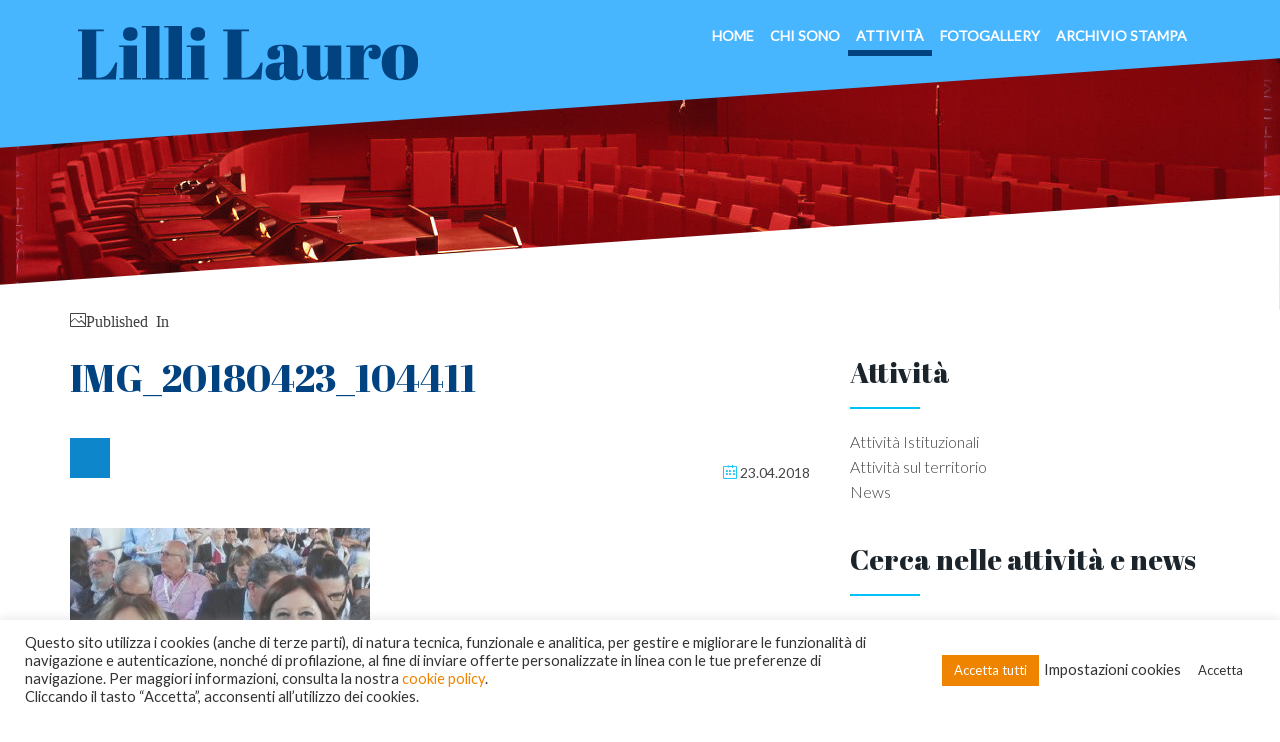

--- FILE ---
content_type: text/html; charset=UTF-8
request_url: https://www.lillilauro.it/fotogallery/attachment/img_20180423_104411/
body_size: 16342
content:
<!DOCTYPE html>
<!--[if IE 7]><html
class="ie ie7" lang=it-IT>
<![endif]-->
<!--[if IE 8]><html
class="ie ie8" lang=it-IT>
<![endif]-->
<!--[if !(IE 7) | !(IE 8) ]><!--><html
lang=it-IT>
<!--<![endif]--><head><style>img.lazy{min-height:1px}</style><link
href=https://www.lillilauro.it/wp-content/plugins/w3-total-cache/pub/js/lazyload.min.js?x83322 as=script><meta
charset="UTF-8"><meta
content="width=device-width, initial-scale=1.0" name="viewport"><title>IMG_20180423_104411 - Lilli Lauro</title><link
rel=profile href=https://gmpg.org/xfn/11><link
rel=pingback href=https://www.lillilauro.it/xmlrpc.php><meta
name='robots' content='index, follow, max-image-preview:large, max-snippet:-1, max-video-preview:-1'><style>img:is([sizes="auto" i], [sizes^="auto," i]) { contain-intrinsic-size: 3000px 1500px }</style><link
rel=canonical href=https://www.lillilauro.it/fotogallery/attachment/img_20180423_104411/ ><meta
property="og:locale" content="it_IT"><meta
property="og:type" content="article"><meta
property="og:title" content="IMG_20180423_104411 - Lilli Lauro"><meta
property="og:url" content="https://www.lillilauro.it/fotogallery/attachment/img_20180423_104411/"><meta
property="og:site_name" content="Lilli Lauro"><meta
property="og:image" content="https://www.lillilauro.it/fotogallery/attachment/img_20180423_104411"><meta
property="og:image:width" content="1583"><meta
property="og:image:height" content="885"><meta
property="og:image:type" content="image/jpeg"><meta
name="twitter:card" content="summary_large_image"> <script type=application/ld+json class=yoast-schema-graph>{"@context":"https://schema.org","@graph":[{"@type":"WebPage","@id":"https://www.lillilauro.it/fotogallery/attachment/img_20180423_104411/","url":"https://www.lillilauro.it/fotogallery/attachment/img_20180423_104411/","name":"IMG_20180423_104411 - Lilli Lauro","isPartOf":{"@id":"https://www.lillilauro.it/#website"},"primaryImageOfPage":{"@id":"https://www.lillilauro.it/fotogallery/attachment/img_20180423_104411/#primaryimage"},"image":{"@id":"https://www.lillilauro.it/fotogallery/attachment/img_20180423_104411/#primaryimage"},"thumbnailUrl":"https://www.lillilauro.it/wp-content/uploads/2017/02/IMG_20180423_104411.jpg","datePublished":"2018-04-23T08:48:19+00:00","breadcrumb":{"@id":"https://www.lillilauro.it/fotogallery/attachment/img_20180423_104411/#breadcrumb"},"inLanguage":"it-IT","potentialAction":[{"@type":"ReadAction","target":["https://www.lillilauro.it/fotogallery/attachment/img_20180423_104411/"]}]},{"@type":"ImageObject","inLanguage":"it-IT","@id":"https://www.lillilauro.it/fotogallery/attachment/img_20180423_104411/#primaryimage","url":"https://www.lillilauro.it/wp-content/uploads/2017/02/IMG_20180423_104411.jpg","contentUrl":"https://www.lillilauro.it/wp-content/uploads/2017/02/IMG_20180423_104411.jpg","width":1583,"height":885},{"@type":"BreadcrumbList","@id":"https://www.lillilauro.it/fotogallery/attachment/img_20180423_104411/#breadcrumb","itemListElement":[{"@type":"ListItem","position":1,"name":"Home","item":"https://www.lillilauro.it/"},{"@type":"ListItem","position":2,"name":"Fotogallery","item":"https://www.lillilauro.it/fotogallery/"},{"@type":"ListItem","position":3,"name":"IMG_20180423_104411"}]},{"@type":"WebSite","@id":"https://www.lillilauro.it/#website","url":"https://www.lillilauro.it/","name":"Lilli Lauro","description":"Capogruppo PDL","potentialAction":[{"@type":"SearchAction","target":{"@type":"EntryPoint","urlTemplate":"https://www.lillilauro.it/?s={search_term_string}"},"query-input":{"@type":"PropertyValueSpecification","valueRequired":true,"valueName":"search_term_string"}}],"inLanguage":"it-IT"}]}</script> <link
rel=dns-prefetch href=//fonts.googleapis.com><link
rel=alternate type=application/rss+xml title="Lilli Lauro &raquo; Feed" href=https://www.lillilauro.it/feed/ ><link
rel=alternate type=application/rss+xml title="Lilli Lauro &raquo; Feed dei commenti" href=https://www.lillilauro.it/comments/feed/ ><style>.lazyload,
			.lazyloading {
				max-width: 100%;
			}</style> <script>/*<![CDATA[*/window._wpemojiSettings = {"baseUrl":"https:\/\/s.w.org\/images\/core\/emoji\/16.0.1\/72x72\/","ext":".png","svgUrl":"https:\/\/s.w.org\/images\/core\/emoji\/16.0.1\/svg\/","svgExt":".svg","source":{"concatemoji":"https:\/\/www.lillilauro.it\/wp-includes\/js\/wp-emoji-release.min.js?ver=6.8.3"}};
/*! This file is auto-generated */
!function(s,n){var o,i,e;function c(e){try{var t={supportTests:e,timestamp:(new Date).valueOf()};sessionStorage.setItem(o,JSON.stringify(t))}catch(e){}}function p(e,t,n){e.clearRect(0,0,e.canvas.width,e.canvas.height),e.fillText(t,0,0);var t=new Uint32Array(e.getImageData(0,0,e.canvas.width,e.canvas.height).data),a=(e.clearRect(0,0,e.canvas.width,e.canvas.height),e.fillText(n,0,0),new Uint32Array(e.getImageData(0,0,e.canvas.width,e.canvas.height).data));return t.every(function(e,t){return e===a[t]})}function u(e,t){e.clearRect(0,0,e.canvas.width,e.canvas.height),e.fillText(t,0,0);for(var n=e.getImageData(16,16,1,1),a=0;a<n.data.length;a++)if(0!==n.data[a])return!1;return!0}function f(e,t,n,a){switch(t){case"flag":return n(e,"\ud83c\udff3\ufe0f\u200d\u26a7\ufe0f","\ud83c\udff3\ufe0f\u200b\u26a7\ufe0f")?!1:!n(e,"\ud83c\udde8\ud83c\uddf6","\ud83c\udde8\u200b\ud83c\uddf6")&&!n(e,"\ud83c\udff4\udb40\udc67\udb40\udc62\udb40\udc65\udb40\udc6e\udb40\udc67\udb40\udc7f","\ud83c\udff4\u200b\udb40\udc67\u200b\udb40\udc62\u200b\udb40\udc65\u200b\udb40\udc6e\u200b\udb40\udc67\u200b\udb40\udc7f");case"emoji":return!a(e,"\ud83e\udedf")}return!1}function g(e,t,n,a){var r="undefined"!=typeof WorkerGlobalScope&&self instanceof WorkerGlobalScope?new OffscreenCanvas(300,150):s.createElement("canvas"),o=r.getContext("2d",{willReadFrequently:!0}),i=(o.textBaseline="top",o.font="600 32px Arial",{});return e.forEach(function(e){i[e]=t(o,e,n,a)}),i}function t(e){var t=s.createElement("script");t.src=e,t.defer=!0,s.head.appendChild(t)}"undefined"!=typeof Promise&&(o="wpEmojiSettingsSupports",i=["flag","emoji"],n.supports={everything:!0,everythingExceptFlag:!0},e=new Promise(function(e){s.addEventListener("DOMContentLoaded",e,{once:!0})}),new Promise(function(t){var n=function(){try{var e=JSON.parse(sessionStorage.getItem(o));if("object"==typeof e&&"number"==typeof e.timestamp&&(new Date).valueOf()<e.timestamp+604800&&"object"==typeof e.supportTests)return e.supportTests}catch(e){}return null}();if(!n){if("undefined"!=typeof Worker&&"undefined"!=typeof OffscreenCanvas&&"undefined"!=typeof URL&&URL.createObjectURL&&"undefined"!=typeof Blob)try{var e="postMessage("+g.toString()+"("+[JSON.stringify(i),f.toString(),p.toString(),u.toString()].join(",")+"));",a=new Blob([e],{type:"text/javascript"}),r=new Worker(URL.createObjectURL(a),{name:"wpTestEmojiSupports"});return void(r.onmessage=function(e){c(n=e.data),r.terminate(),t(n)})}catch(e){}c(n=g(i,f,p,u))}t(n)}).then(function(e){for(var t in e)n.supports[t]=e[t],n.supports.everything=n.supports.everything&&n.supports[t],"flag"!==t&&(n.supports.everythingExceptFlag=n.supports.everythingExceptFlag&&n.supports[t]);n.supports.everythingExceptFlag=n.supports.everythingExceptFlag&&!n.supports.flag,n.DOMReady=!1,n.readyCallback=function(){n.DOMReady=!0}}).then(function(){return e}).then(function(){var e;n.supports.everything||(n.readyCallback(),(e=n.source||{}).concatemoji?t(e.concatemoji):e.wpemoji&&e.twemoji&&(t(e.twemoji),t(e.wpemoji)))}))}((window,document),window._wpemojiSettings);/*]]>*/</script> <style id=wp-emoji-styles-inline-css>img.wp-smiley, img.emoji {
		display: inline !important;
		border: none !important;
		box-shadow: none !important;
		height: 1em !important;
		width: 1em !important;
		margin: 0 0.07em !important;
		vertical-align: -0.1em !important;
		background: none !important;
		padding: 0 !important;
	}</style><link
rel=stylesheet href=https://www.lillilauro.it/wp-content/cache/minify/a5ff7.css?x83322 media=all><style id=classic-theme-styles-inline-css>/*! This file is auto-generated */
.wp-block-button__link{color:#fff;background-color:#32373c;border-radius:9999px;box-shadow:none;text-decoration:none;padding:calc(.667em + 2px) calc(1.333em + 2px);font-size:1.125em}.wp-block-file__button{background:#32373c;color:#fff;text-decoration:none}</style><style id=global-styles-inline-css>/*<![CDATA[*/:root{--wp--preset--aspect-ratio--square: 1;--wp--preset--aspect-ratio--4-3: 4/3;--wp--preset--aspect-ratio--3-4: 3/4;--wp--preset--aspect-ratio--3-2: 3/2;--wp--preset--aspect-ratio--2-3: 2/3;--wp--preset--aspect-ratio--16-9: 16/9;--wp--preset--aspect-ratio--9-16: 9/16;--wp--preset--color--black: #000000;--wp--preset--color--cyan-bluish-gray: #abb8c3;--wp--preset--color--white: #ffffff;--wp--preset--color--pale-pink: #f78da7;--wp--preset--color--vivid-red: #cf2e2e;--wp--preset--color--luminous-vivid-orange: #ff6900;--wp--preset--color--luminous-vivid-amber: #fcb900;--wp--preset--color--light-green-cyan: #7bdcb5;--wp--preset--color--vivid-green-cyan: #00d084;--wp--preset--color--pale-cyan-blue: #8ed1fc;--wp--preset--color--vivid-cyan-blue: #0693e3;--wp--preset--color--vivid-purple: #9b51e0;--wp--preset--gradient--vivid-cyan-blue-to-vivid-purple: linear-gradient(135deg,rgba(6,147,227,1) 0%,rgb(155,81,224) 100%);--wp--preset--gradient--light-green-cyan-to-vivid-green-cyan: linear-gradient(135deg,rgb(122,220,180) 0%,rgb(0,208,130) 100%);--wp--preset--gradient--luminous-vivid-amber-to-luminous-vivid-orange: linear-gradient(135deg,rgba(252,185,0,1) 0%,rgba(255,105,0,1) 100%);--wp--preset--gradient--luminous-vivid-orange-to-vivid-red: linear-gradient(135deg,rgba(255,105,0,1) 0%,rgb(207,46,46) 100%);--wp--preset--gradient--very-light-gray-to-cyan-bluish-gray: linear-gradient(135deg,rgb(238,238,238) 0%,rgb(169,184,195) 100%);--wp--preset--gradient--cool-to-warm-spectrum: linear-gradient(135deg,rgb(74,234,220) 0%,rgb(151,120,209) 20%,rgb(207,42,186) 40%,rgb(238,44,130) 60%,rgb(251,105,98) 80%,rgb(254,248,76) 100%);--wp--preset--gradient--blush-light-purple: linear-gradient(135deg,rgb(255,206,236) 0%,rgb(152,150,240) 100%);--wp--preset--gradient--blush-bordeaux: linear-gradient(135deg,rgb(254,205,165) 0%,rgb(254,45,45) 50%,rgb(107,0,62) 100%);--wp--preset--gradient--luminous-dusk: linear-gradient(135deg,rgb(255,203,112) 0%,rgb(199,81,192) 50%,rgb(65,88,208) 100%);--wp--preset--gradient--pale-ocean: linear-gradient(135deg,rgb(255,245,203) 0%,rgb(182,227,212) 50%,rgb(51,167,181) 100%);--wp--preset--gradient--electric-grass: linear-gradient(135deg,rgb(202,248,128) 0%,rgb(113,206,126) 100%);--wp--preset--gradient--midnight: linear-gradient(135deg,rgb(2,3,129) 0%,rgb(40,116,252) 100%);--wp--preset--font-size--small: 13px;--wp--preset--font-size--medium: 20px;--wp--preset--font-size--large: 36px;--wp--preset--font-size--x-large: 42px;--wp--preset--spacing--20: 0.44rem;--wp--preset--spacing--30: 0.67rem;--wp--preset--spacing--40: 1rem;--wp--preset--spacing--50: 1.5rem;--wp--preset--spacing--60: 2.25rem;--wp--preset--spacing--70: 3.38rem;--wp--preset--spacing--80: 5.06rem;--wp--preset--shadow--natural: 6px 6px 9px rgba(0, 0, 0, 0.2);--wp--preset--shadow--deep: 12px 12px 50px rgba(0, 0, 0, 0.4);--wp--preset--shadow--sharp: 6px 6px 0px rgba(0, 0, 0, 0.2);--wp--preset--shadow--outlined: 6px 6px 0px -3px rgba(255, 255, 255, 1), 6px 6px rgba(0, 0, 0, 1);--wp--preset--shadow--crisp: 6px 6px 0px rgba(0, 0, 0, 1);}:where(.is-layout-flex){gap: 0.5em;}:where(.is-layout-grid){gap: 0.5em;}body .is-layout-flex{display: flex;}.is-layout-flex{flex-wrap: wrap;align-items: center;}.is-layout-flex > :is(*, div){margin: 0;}body .is-layout-grid{display: grid;}.is-layout-grid > :is(*, div){margin: 0;}:where(.wp-block-columns.is-layout-flex){gap: 2em;}:where(.wp-block-columns.is-layout-grid){gap: 2em;}:where(.wp-block-post-template.is-layout-flex){gap: 1.25em;}:where(.wp-block-post-template.is-layout-grid){gap: 1.25em;}.has-black-color{color: var(--wp--preset--color--black) !important;}.has-cyan-bluish-gray-color{color: var(--wp--preset--color--cyan-bluish-gray) !important;}.has-white-color{color: var(--wp--preset--color--white) !important;}.has-pale-pink-color{color: var(--wp--preset--color--pale-pink) !important;}.has-vivid-red-color{color: var(--wp--preset--color--vivid-red) !important;}.has-luminous-vivid-orange-color{color: var(--wp--preset--color--luminous-vivid-orange) !important;}.has-luminous-vivid-amber-color{color: var(--wp--preset--color--luminous-vivid-amber) !important;}.has-light-green-cyan-color{color: var(--wp--preset--color--light-green-cyan) !important;}.has-vivid-green-cyan-color{color: var(--wp--preset--color--vivid-green-cyan) !important;}.has-pale-cyan-blue-color{color: var(--wp--preset--color--pale-cyan-blue) !important;}.has-vivid-cyan-blue-color{color: var(--wp--preset--color--vivid-cyan-blue) !important;}.has-vivid-purple-color{color: var(--wp--preset--color--vivid-purple) !important;}.has-black-background-color{background-color: var(--wp--preset--color--black) !important;}.has-cyan-bluish-gray-background-color{background-color: var(--wp--preset--color--cyan-bluish-gray) !important;}.has-white-background-color{background-color: var(--wp--preset--color--white) !important;}.has-pale-pink-background-color{background-color: var(--wp--preset--color--pale-pink) !important;}.has-vivid-red-background-color{background-color: var(--wp--preset--color--vivid-red) !important;}.has-luminous-vivid-orange-background-color{background-color: var(--wp--preset--color--luminous-vivid-orange) !important;}.has-luminous-vivid-amber-background-color{background-color: var(--wp--preset--color--luminous-vivid-amber) !important;}.has-light-green-cyan-background-color{background-color: var(--wp--preset--color--light-green-cyan) !important;}.has-vivid-green-cyan-background-color{background-color: var(--wp--preset--color--vivid-green-cyan) !important;}.has-pale-cyan-blue-background-color{background-color: var(--wp--preset--color--pale-cyan-blue) !important;}.has-vivid-cyan-blue-background-color{background-color: var(--wp--preset--color--vivid-cyan-blue) !important;}.has-vivid-purple-background-color{background-color: var(--wp--preset--color--vivid-purple) !important;}.has-black-border-color{border-color: var(--wp--preset--color--black) !important;}.has-cyan-bluish-gray-border-color{border-color: var(--wp--preset--color--cyan-bluish-gray) !important;}.has-white-border-color{border-color: var(--wp--preset--color--white) !important;}.has-pale-pink-border-color{border-color: var(--wp--preset--color--pale-pink) !important;}.has-vivid-red-border-color{border-color: var(--wp--preset--color--vivid-red) !important;}.has-luminous-vivid-orange-border-color{border-color: var(--wp--preset--color--luminous-vivid-orange) !important;}.has-luminous-vivid-amber-border-color{border-color: var(--wp--preset--color--luminous-vivid-amber) !important;}.has-light-green-cyan-border-color{border-color: var(--wp--preset--color--light-green-cyan) !important;}.has-vivid-green-cyan-border-color{border-color: var(--wp--preset--color--vivid-green-cyan) !important;}.has-pale-cyan-blue-border-color{border-color: var(--wp--preset--color--pale-cyan-blue) !important;}.has-vivid-cyan-blue-border-color{border-color: var(--wp--preset--color--vivid-cyan-blue) !important;}.has-vivid-purple-border-color{border-color: var(--wp--preset--color--vivid-purple) !important;}.has-vivid-cyan-blue-to-vivid-purple-gradient-background{background: var(--wp--preset--gradient--vivid-cyan-blue-to-vivid-purple) !important;}.has-light-green-cyan-to-vivid-green-cyan-gradient-background{background: var(--wp--preset--gradient--light-green-cyan-to-vivid-green-cyan) !important;}.has-luminous-vivid-amber-to-luminous-vivid-orange-gradient-background{background: var(--wp--preset--gradient--luminous-vivid-amber-to-luminous-vivid-orange) !important;}.has-luminous-vivid-orange-to-vivid-red-gradient-background{background: var(--wp--preset--gradient--luminous-vivid-orange-to-vivid-red) !important;}.has-very-light-gray-to-cyan-bluish-gray-gradient-background{background: var(--wp--preset--gradient--very-light-gray-to-cyan-bluish-gray) !important;}.has-cool-to-warm-spectrum-gradient-background{background: var(--wp--preset--gradient--cool-to-warm-spectrum) !important;}.has-blush-light-purple-gradient-background{background: var(--wp--preset--gradient--blush-light-purple) !important;}.has-blush-bordeaux-gradient-background{background: var(--wp--preset--gradient--blush-bordeaux) !important;}.has-luminous-dusk-gradient-background{background: var(--wp--preset--gradient--luminous-dusk) !important;}.has-pale-ocean-gradient-background{background: var(--wp--preset--gradient--pale-ocean) !important;}.has-electric-grass-gradient-background{background: var(--wp--preset--gradient--electric-grass) !important;}.has-midnight-gradient-background{background: var(--wp--preset--gradient--midnight) !important;}.has-small-font-size{font-size: var(--wp--preset--font-size--small) !important;}.has-medium-font-size{font-size: var(--wp--preset--font-size--medium) !important;}.has-large-font-size{font-size: var(--wp--preset--font-size--large) !important;}.has-x-large-font-size{font-size: var(--wp--preset--font-size--x-large) !important;}
:where(.wp-block-post-template.is-layout-flex){gap: 1.25em;}:where(.wp-block-post-template.is-layout-grid){gap: 1.25em;}
:where(.wp-block-columns.is-layout-flex){gap: 2em;}:where(.wp-block-columns.is-layout-grid){gap: 2em;}
:root :where(.wp-block-pullquote){font-size: 1.5em;line-height: 1.6;}/*]]>*/</style><link
rel=stylesheet href=https://www.lillilauro.it/wp-content/cache/minify/7d6be.css?x83322 media=all><style id=rs-plugin-settings-inline-css>#rs-demo-id {}</style><link
rel=stylesheet href=https://www.lillilauro.it/wp-content/cache/minify/ef1d1.css?x83322 media=all><style id=lovely-style-inline-css>body, .sub-page .background {
					background-color:#FFFFFF; 
				}
			 
					.animation-slide {
									visibility: visible !important;
									-webkit-animation-name: animation-slide;
									-moz-animation-name: animation-slide;
									-ms-animation-name: animation-slide;
									animation-name: animation-slide;
									-webkit-animation-duration: 1s;
									-moz-animation-duration: 1s;
									-ms-animation-duration: 1s;
									animation-duration: 1s;
					}
					
					@-webkit-keyframes animation-slide {}
					@-moz-keyframes animation-slide {}
					@-ms-keyframes animation-slide {}
					@keyframes animation-slide {}
					
					@-webkit-keyframes animation-slide {
						0% {
								filter: progid:DXImageTransform.Microsoft.Alpha(Opacity=0);
								opacity: 0;
								-moz-transform: translateY(10%);
								-ms-transform: translateY(10%);
								-webkit-transform: translateY(10%);
								transform: translateY(10%);
						  }

						100% {
								filter: progid:DXImageTransform.Microsoft.Alpha(enabled=false);
								opacity: 1;
								-moz-transform: translateY(0%);
								-ms-transform: translateY(0%);
								-webkit-transform: translateY(0%);
								transform: translateY(0%);
						  }
					}
					
					@-moz-keyframes animation-slide {
							  0% {
								filter: progid:DXImageTransform.Microsoft.Alpha(Opacity=0);
								opacity: 0;
								-moz-transform: translateY(10%);
								-ms-transform: translateY(10%);
								-webkit-transform: translateY(10%);
								transform: translateY(10%);
							  }

							  100% {
								filter: progid:DXImageTransform.Microsoft.Alpha(enabled=false);
								opacity: 1;
								-moz-transform: translateY(0%);
								-ms-transform: translateY(0%);
								-webkit-transform: translateY(0%);
								transform: translateY(0%);
							  }
					}
					
					@-ms-keyframes animation-slide {
							  0% {
								filter: progid:DXImageTransform.Microsoft.Alpha(Opacity=0);
								opacity: 0;
								-moz-transform: translateY(10%);
								-ms-transform: translateY(10%);
								-webkit-transform: translateY(10%);
								transform: translateY(10%);
							  }

							  100% {
								filter: progid:DXImageTransform.Microsoft.Alpha(enabled=false);
								opacity: 1;
								-moz-transform: translateY(0%);
								-ms-transform: translateY(0%);
								-webkit-transform: translateY(0%);
								transform: translateY(0%);
							  }
					}
					
					@keyframes animation-slide {
							  0% {
								filter: progid:DXImageTransform.Microsoft.Alpha(Opacity=0);
								opacity: 0;
								-moz-transform: translateY(10%);
								-ms-transform: translateY(10%);
								-webkit-transform: translateY(10%);
								transform: translateY(10%);
							  }

							  100% {
								filter: progid:DXImageTransform.Microsoft.Alpha(enabled=false);
								opacity: 1;
								-moz-transform: translateY(0%);
								-ms-transform: translateY(0%);
								-webkit-transform: translateY(0%);
								transform: translateY(0%);
							  }
					}
					
					.animation-fade-in {
							  visibility: visible !important;
							  -webkit-animation-name: animation-fade-in;
							  -moz-animation-name: animation-fade-in;
							  -ms-animation-name: animation-fade-in;
							  animation-name: animation-fade-in;
							  -webkit-animation-duration: 1s;
							  -moz-animation-duration: 1s;
							  -ms-animation-duration: 1s;
							  animation-duration: 1s;
					}

					@-webkit-keyframes animation-fade-in {}
					@-moz-keyframes animation-fade-in {}
					@-ms-keyframes animation-fade-in {}
					@keyframes animation-fade-in {}
					@-webkit-keyframes animation-fade-in {
					  0% {
						filter: progid:DXImageTransform.Microsoft.Alpha(Opacity=0);
						opacity: 0;
					  }

					  100% {
						filter: progid:DXImageTransform.Microsoft.Alpha(enabled=false);
						opacity: 1;
					  }
					}
					@-moz-keyframes animation-fade-in {
					  0% {
						filter: progid:DXImageTransform.Microsoft.Alpha(Opacity=0);
						opacity: 0;
					  }

					  100% {
						filter: progid:DXImageTransform.Microsoft.Alpha(enabled=false);
						opacity: 1;
					  }
					}
					@-ms-keyframes animation-fade-in {
					  0% {
						filter: progid:DXImageTransform.Microsoft.Alpha(Opacity=0);
						opacity: 0;
					  }

					  100% {
						filter: progid:DXImageTransform.Microsoft.Alpha(enabled=false);
						opacity: 1;
					  }
					}
					@keyframes animation-fade-in {
					  0% {
						filter: progid:DXImageTransform.Microsoft.Alpha(Opacity=0);
						opacity: 0;
					  }

					  100% {
						filter: progid:DXImageTransform.Microsoft.Alpha(enabled=false);
						opacity: 1;
					  }
					}
					.animation-scale {
						  visibility: visible !important;
						  -webkit-animation-name: animation-scale;
						  -moz-animation-name: animation-scale;
						  -ms-animation-name: animation-scale;
						  animation-name: animation-scale;
						  -webkit-animation-duration: 1s;
						  -moz-animation-duration: 1s;
						  -ms-animation-duration: 1s;
						  animation-duration: 1s;
					}
					
					@-webkit-keyframes animation-scale {}
					@-moz-keyframes animation-scale {}
					@-ms-keyframes animation-scale {}
					@keyframes animation-scale {}
					
					@-webkit-keyframes animation-scale {
					  0% {
						filter: progid:DXImageTransform.Microsoft.Alpha(Opacity=0);
						opacity: 0;
						-moz-transform: scale(0.8, 0.8);
						-ms-transform: scale(0.8, 0.8);
						-webkit-transform: scale(0.8, 0.8);
						transform: scale(0.8, 0.8);
					  }

					  100% {
						filter: progid:DXImageTransform.Microsoft.Alpha(enabled=false);
						opacity: 1;
						-moz-transform: scale(1, 1);
						-ms-transform: scale(1, 1);
						-webkit-transform: scale(1, 1);
						transform: scale(1, 1);
					  }
					}
					
					@-moz-keyframes animation-scale {
					  0% {
						filter: progid:DXImageTransform.Microsoft.Alpha(Opacity=0);
						opacity: 0;
						-moz-transform: scale(0.8, 0.8);
						-ms-transform: scale(0.8, 0.8);
						-webkit-transform: scale(0.8, 0.8);
						transform: scale(0.8, 0.8);
					  }

					  100% {
						filter: progid:DXImageTransform.Microsoft.Alpha(enabled=false);
						opacity: 1;
						-moz-transform: scale(1, 1);
						-ms-transform: scale(1, 1);
						-webkit-transform: scale(1, 1);
						transform: scale(1, 1);
					  }
					}
					
					@-ms-keyframes animation-scale {
					  0% {
						filter: progid:DXImageTransform.Microsoft.Alpha(Opacity=0);
						opacity: 0;
						-moz-transform: scale(0.8, 0.8);
						-ms-transform: scale(0.8, 0.8);
						-webkit-transform: scale(0.8, 0.8);
						transform: scale(0.8, 0.8);
					  }

					  100% {
						filter: progid:DXImageTransform.Microsoft.Alpha(enabled=false);
						opacity: 1;
						-moz-transform: scale(1, 1);
						-ms-transform: scale(1, 1);
						-webkit-transform: scale(1, 1);
						transform: scale(1, 1);
					  }
					}
					
					@keyframes animation-scale {
					  0% {
						filter: progid:DXImageTransform.Microsoft.Alpha(Opacity=0);
						opacity: 0;
						-moz-transform: scale(0.8, 0.8);
						-ms-transform: scale(0.8, 0.8);
						-webkit-transform: scale(0.8, 0.8);
						transform: scale(0.8, 0.8);
					  }

					  100% {
						filter: progid:DXImageTransform.Microsoft.Alpha(enabled=false);
						opacity: 1;
						-moz-transform: scale(1, 1);
						-ms-transform: scale(1, 1);
						-webkit-transform: scale(1, 1);
						transform: scale(1, 1);
					  }
					}
					.animation-progress-bar-scale {
					  visibility: visible !important;
					  -webkit-animation-name: animation-progress-bar-scale;
					  -moz-animation-name: animation-progress-bar-scale;
					  -ms-animation-name: animation-progress-bar-scale;
					  animation-name: animation-progress-bar-scale;
					  -webkit-animation-duration: 1s;
					  -moz-animation-duration: 1s;
					  -ms-animation-duration: 1s;
					  animation-duration: 1s;
					}
					@-webkit-keyframes animation-progress-bar-scale {}
					@-moz-keyframes animation-progress-bar-scale {}
					@-ms-keyframes animation-progress-bar-scale {}
					@keyframes animation-progress-bar-scale {}
					@-webkit-keyframes animation-progress-bar-scale {
					  0% {
						-moz-transform: translateX(-100%);
						-ms-transform: translateX(-100%);
						-webkit-transform: translateX(-100%);
						transform: translateX(-100%);
					  }

					  100% {
						-moz-transform: translateX(0%);
						-ms-transform: translateX(0%);
						-webkit-transform: translateX(0%);
						transform: translateX(0%);
					  }
					}
					@-moz-keyframes animation-progress-bar-scale {
					  0% {
						-moz-transform: translateX(-100%);
						-ms-transform: translateX(-100%);
						-webkit-transform: translateX(-100%);
						transform: translateX(-100%);
					  }

					  100% {
						-moz-transform: translateX(0%);
						-ms-transform: translateX(0%);
						-webkit-transform: translateX(0%);
						transform: translateX(0%);
					  }
					}
					
					@-ms-keyframes animation-progress-bar-scale {
					  0% {
						-moz-transform: translateX(-100%);
						-ms-transform: translateX(-100%);
						-webkit-transform: translateX(-100%);
						transform: translateX(-100%);
					  }

					  100% {
						-moz-transform: translateX(0%);
						-ms-transform: translateX(0%);
						-webkit-transform: translateX(0%);
						transform: translateX(0%);
					  }
					}
					
					@keyframes animation-progress-bar-scale {
					  0% {
						-moz-transform: translateX(-100%);
						-ms-transform: translateX(-100%);
						-webkit-transform: translateX(-100%);
						transform: translateX(-100%);
					  }

					  100% {
						-moz-transform: translateX(0%);
						-ms-transform: translateX(0%);
						-webkit-transform: translateX(0%);
						transform: translateX(0%);
					  }
					}
			
				@media only screen and (-webkit-min-device-pixel-ratio: 2), 
					only screen and (min-device-pixel-ratio: 2),
					only screen and (min-resolution: 2dppx) {
						.navigation-wrapper .navigation .navbar .navbar-brand.logo { display: none; }
						.navigation-wrapper .navigation .navbar .navbar-brand.logo.retina 	{ display: inline-block; width:50%;}
					}

				.navigation-wrapper .header-menu-background,
				.navigation-wrapper .navigation {
					background-color:#ef8400; 
				}
			
				.navigation-wrapper .header-menu-background {
					height:140px; 
				}
			
					.header-opacity {
						-webkit-transition: 0.2s;
						-moz-transition: 0.2s;
						-o-transition: 0.2s;
						transition: 0.2s;
						filter: progid:DXImageTransform.Microsoft.Alpha(Opacity=90);
						opacity: 0.9;
					}
			
					
					.navigation-wrapper .navigation .navbar .navbar-nav > li  > a { color:#ffffff; }
					.navigation-wrapper .navigation .nav > li:hover > a { color:#ffffff; }
					
					.navigation-wrapper .navigation .nav > li.current_page_item > a, 
					.navigation-wrapper .navigation .nav > li.current-menu-item > a, 
					.navigation-wrapper .navigation .nav > li.current-menu-parent > a, 
					.navigation-wrapper .navigation .nav > li.current_page_parent > a, 
					.navigation-wrapper .navigation .nav > li.current-menu-ancestor > a, 
					.navigation-wrapper .navigation .nav > li.active a {
						color:#ffffff;
					}
				
					footer address .icon {
						color:#00C1F4;
					}
			
					#contactform.footer-form .form-actions input#submit {
						border-color:#00c1f4;
						color:#00c1f4;
					}
					
					#contactform.footer-form .form-actions input#submit:hover {
						background-color:#00c1f4;
						color:inherit;
					}
			
						.navigation-wrapper .navigation .nav li .child-navigation li a, 
						.navigation-wrapper .navigation .nav li .child-navigation li .child-navigation li a {
							color:#ffffff;
						}
						
						
						.navigation-wrapper .navigation .navbar .navbar-nav > li .child-navigation li:hover > a,
						.navigation-wrapper .navigation .navbar .navbar-nav > li .child-navigation li > a:hover {
							background-color: rgba(0,0,0, 0.2); 
							color:#ffffff;
						}
						
						.navigation-wrapper .navigation .navbar .navbar-nav > li .child-navigation > li.current_page_item > a, 
						.navigation-wrapper .navigation .navbar .navbar-nav > li .child-navigation > li.current-menu-item > a, 
						.navigation-wrapper .navigation .navbar .navbar-nav > li .child-navigation > li.current-menu-parent > a, 
						.navigation-wrapper .navigation .navbar .navbar-nav > li .child-navigation > li.current_page_parent > a, 
						.navigation-wrapper .navigation .navbar .navbar-nav > li .child-navigation > li.current-menu-ancestor > a, 
						.navigation-wrapper .navigation .navbar .navbar-nav > li .child-navigation > li a.active,
						
						.navigation-wrapper .navigation .navbar .navbar-nav > li .child-navigation > li .child-navigation > li.current_page_item > a, 
						.navigation-wrapper .navigation .navbar .navbar-nav > li .child-navigation > li .child-navigation > li.current-menu-item > a, 
						.navigation-wrapper .navigation .navbar .navbar-nav > li .child-navigation > li .child-navigation > li.current-menu-parent > a, 
						.navigation-wrapper .navigation .navbar .navbar-nav > li .child-navigation > li .child-navigation > li.current_page_parent > a, 
						.navigation-wrapper .navigation .navbar .navbar-nav > li .child-navigation > li .child-navigation > li.current-menu-ancestor > a, 
						.navigation-wrapper .navigation .navbar .navbar-nav > li .child-navigation > li .child-navigation > li a.active
						{
							background-color:rgba(0,0,0, 0.2); 
							color:#ffffff;
						}
				 .navigation-wrapper .navigation .navbar .navbar-nav > li .child-navigation li {
							border-bottom:1px solid rgba(0,0,0,0.05); 
						}
					
				.navigation-wrapper .navigation .navbar .navbar-nav > li .child-navigation {
					background-color:#002d41; 
				}
				
				.navigation-wrapper .navigation .navbar .navbar-nav > li .child-navigation:after {
					border-color: transparent transparent #002d41 transparent;
				}
			
				.navigation-wrapper .navigation .navbar .navbar-nav li a:after {
					background-color:#00c1f4; 
				}
			
				.blog-grid .blog-post .image .meta-overlay:after,
				.post .post-header .meta-post .post-tag .tag				{
					background-color:#0d86cc;
				}
			
				.pagination li a, .pagination li span {
					border-left-width:1px;
					border-right-width:1px;
					border-top-width:1px;
					border-bottom-width:1px;
					border-style:solid;
				}
			
					.pagination li a, .pagination li span {
						border-color:#999999;
					}
				
					.pagination li a:hover {
						border-color:#00c1f4;
					}
					
					.pagination li.active a,
					.pagination li.active span,
					.pagination li.active a:hover, 
					.pagination li.active a:focus, 
					.pagination li.active a:active		{ 
						border-color:#00c1f4;
					}
				
					.pagination li a, .pagination li span {
						color:#292422;
					}
				
					.pagination li a:hover {
						color:#ffffff;
					}
					
					.pagination li.active a,
					.pagination li.active span,
					.pagination li.active a:hover, 
					.pagination li.active a:focus, 
					.pagination li.active a:active		{ 
						color:#ffffff;
					}
				
					.pagination li a, .pagination li span {
						background-color:#ffffff;
					}
				
					.pagination li a:hover {
						background-color:#00c1f4;
					}
					
					.pagination li.active a,
					.pagination li.active span,
					.pagination li.active a:hover, 
					.pagination li.active a:focus, 
					.pagination li.active a:active		{ 
						background-color:#00c1f4;
					}
				
					.blog-posts .blog-post .blog-post-content p, .container p {
						filter: progid:DXImageTransform.Microsoft.Alpha(Opacity=80);
						opacity: 0.8;
					}
				
			
					footer .footer-contact-form .background {
						background-color:#014380;
					}
			
					footer .footer-contact-us .background {
						background-color:#ffffff;
					}
			
					footer .footer-copyright .background,
					footer .footer-copyright {
						background-color:#ffffff;
					}
			
						footer .footer-copyright .content {
							padding: 20px 0; 
						}	
		 
						footer .footer-copyright {
							margin-top: -30px;
							padding-top: 78px;
						}</style><link
rel=stylesheet id=lovely-google-fonts-lovely_config-css href='https://fonts.googleapis.com/css?family=Lato%3A400%2C300%7CMontserrat%3A400%7CAbril+Fatface%3A400&#038;ver=1725879830' type=text/css media=all> <script src=https://www.lillilauro.it/wp-content/cache/minify/818c0.js?x83322></script> <script id=cookie-law-info-js-extra>var Cli_Data = {"nn_cookie_ids":["_ga","_gid","_gat_UA-35058412-1","__utma","__utmc","__utmz","__utmt","__utmb","cookielawinfo-checkbox-advertisement"],"cookielist":[],"non_necessary_cookies":{"performance":["__utma","__utmc","__utmz","__utmt","__utmb"],"analytics":["_ga","_gid","_gat_UA-35058412-1"]},"ccpaEnabled":"","ccpaRegionBased":"","ccpaBarEnabled":"","strictlyEnabled":["necessary","obligatoire"],"ccpaType":"gdpr","js_blocking":"1","custom_integration":"","triggerDomRefresh":"","secure_cookies":""};
var cli_cookiebar_settings = {"animate_speed_hide":"500","animate_speed_show":"500","background":"#FFF","border":"#b1a6a6c2","border_on":"","button_1_button_colour":"#ffffff","button_1_button_hover":"#cccccc","button_1_link_colour":"#333333","button_1_as_button":"1","button_1_new_win":"","button_2_button_colour":"#333","button_2_button_hover":"#292929","button_2_link_colour":"#444","button_2_as_button":"","button_2_hidebar":"","button_3_button_colour":"#3566bb","button_3_button_hover":"#2a5296","button_3_link_colour":"#ef8400","button_3_as_button":"1","button_3_new_win":"","button_4_button_colour":"#000","button_4_button_hover":"#000000","button_4_link_colour":"#333333","button_4_as_button":"","button_7_button_colour":"#ef8400","button_7_button_hover":"#bf6a00","button_7_link_colour":"#fff","button_7_as_button":"1","button_7_new_win":"","font_family":"inherit","header_fix":"","notify_animate_hide":"1","notify_animate_show":"","notify_div_id":"#cookie-law-info-bar","notify_position_horizontal":"right","notify_position_vertical":"bottom","scroll_close":"","scroll_close_reload":"","accept_close_reload":"","reject_close_reload":"","showagain_tab":"1","showagain_background":"#fff","showagain_border":"#000","showagain_div_id":"#cookie-law-info-again","showagain_x_position":"100px","text":"#333333","show_once_yn":"","show_once":"10000","logging_on":"","as_popup":"","popup_overlay":"1","bar_heading_text":"","cookie_bar_as":"banner","popup_showagain_position":"bottom-right","widget_position":"left"};
var log_object = {"ajax_url":"https:\/\/www.lillilauro.it\/wp-admin\/admin-ajax.php"};</script> <script src=https://www.lillilauro.it/wp-content/cache/minify/7de71.js?x83322></script> <script></script><link
rel=https://api.w.org/ href=https://www.lillilauro.it/wp-json/ ><link
rel=alternate title=JSON type=application/json href=https://www.lillilauro.it/wp-json/wp/v2/media/6113><link
rel=EditURI type=application/rsd+xml title=RSD href=https://www.lillilauro.it/xmlrpc.php?rsd><meta
name="generator" content="WordPress 6.8.3"><link
rel=shortlink href='https://www.lillilauro.it/?p=6113'><link
rel=alternate title="oEmbed (JSON)" type=application/json+oembed href="https://www.lillilauro.it/wp-json/oembed/1.0/embed?url=https%3A%2F%2Fwww.lillilauro.it%2Ffotogallery%2Fattachment%2Fimg_20180423_104411%2F"><link
rel=alternate title="oEmbed (XML)" type=text/xml+oembed href="https://www.lillilauro.it/wp-json/oembed/1.0/embed?url=https%3A%2F%2Fwww.lillilauro.it%2Ffotogallery%2Fattachment%2Fimg_20180423_104411%2F&#038;format=xml">
 <script type=text/plain data-cli-class=cli-blocker-script  data-cli-script-type=analytics data-cli-block=true  data-cli-element-position=head>(function(w,d,s,l,i){w[l]=w[l]||[];w[l].push({'gtm.start':
new Date().getTime(),event:'gtm.js'});var f=d.getElementsByTagName(s)[0],
j=d.createElement(s),dl=l!='dataLayer'?'&l='+l:'';j.async=true;j.src=
'https://www.googletagmanager.com/gtm.js?id='+i+dl;f.parentNode.insertBefore(j,f);
})(window,document,'script','dataLayer','GTM-MK2MT65');</script>  <script>var cffsiteurl = "https://www.lillilauro.it/wp-content/plugins";
var cffajaxurl = "https://www.lillilauro.it/wp-admin/admin-ajax.php";


var cfflinkhashtags = "true";</script> <script>document.documentElement.className = document.documentElement.className.replace('no-js', 'js');</script> <style>/*<![CDATA[*/.no-js img.lazyload {
				display: none;
			}

			figure.wp-block-image img.lazyloading {
				min-width: 150px;
			}

			.lazyload,
			.lazyloading {
				--smush-placeholder-width: 100px;
				--smush-placeholder-aspect-ratio: 1/1;
				width: var(--smush-image-width, var(--smush-placeholder-width)) !important;
				aspect-ratio: var(--smush-image-aspect-ratio, var(--smush-placeholder-aspect-ratio)) !important;
			}

						.lazyload, .lazyloading {
				opacity: 0;
			}

			.lazyloaded {
				opacity: 1;
				transition: opacity 400ms;
				transition-delay: 0ms;
			}/*]]>*/</style><meta
name="generator" content="Powered by WPBakery Page Builder - drag and drop page builder for WordPress."><meta
name="generator" content="Powered by Slider Revolution 5.3.0.2 - responsive, Mobile-Friendly Slider Plugin for WordPress with comfortable drag and drop interface."><link
rel="shortcut icon" href=https://www.lillilauro.it/wp-content/themes/lovely/includes/admin/lovely-framework/../lovely-options/patterns/favicon/favicon-16x16.png?x83322><link
rel=apple-touch-icon href=https://www.lillilauro.it/wp-content/themes/lovely/includes/admin/lovely-framework/../lovely-options/patterns/favicon/favicon-57x57.png?x83322><link
rel=apple-touch-icon sizes=114x114 	href="https://www.lillilauro.it/wp-content/themes/lovely/includes/admin/lovely-framework/../lovely-options/patterns/favicon/favicon-114x114.png "><link
rel=apple-touch-icon sizes=72x72 	href=https://www.lillilauro.it/wp-content/themes/lovely/includes/admin/lovely-framework/../lovely-options/patterns/favicon/favicon-72x72.png?x83322><link
rel=apple-touch-icon sizes=144x144 	href=https://www.lillilauro.it/wp-content/themes/lovely/includes/admin/lovely-framework/../lovely-options/patterns/favicon/favicon-144x144.png?x83322><style id=wp-custom-css>/*
Puoi aggiungere qui il tuo codice CSS.

Per maggiori informazioni consulta la documentazione (fai clic sull'icona con il punto interrogativo qui sopra).
*/

.go-back:before {color: #014380;}

.vc_btn3.vc_btn3-color-primary, .vc_btn3.vc_btn3-color-primary.vc_btn3-style-flat {background-color: #014380!important;}

/* Header */

.navigation-wrapper .header-menu-background, .navigation-wrapper .navigation {background-color: #47B6FF;}

.navigation-wrapper .navigation .navbar .navbar-nav li a:after {background-color: #014380;}

/* Menù */
.navigation-wrapper .navigation .navbar .navbar-nav > li > a {font-weight:bold;}
.navbar-collapse .navbar-nav {background-color:transparent!important;}

.navigation-wrapper .navigation .nav > li.current_page_item > a, .navigation-wrapper .navigation .nav > li.current-menu-item > a {color:#ffffff!important;}

/* Icone */

.read-more:after {color:#014380;}

/* Slider */
.navigation-wrapper {padding-bottom: 30px;}
.custom.tparrows {display: none;}

/* Contact */
#contactform.footer-form .form-actions input#submit {border-color: #fff;color: #fff;}
.btn.light.framed {border: 2px solid #fff;}

/* Blog */
.blog-grid .blog-post .image .meta-overlay:after {background-color: #014380;}

.pagination li.active a, .pagination li.active span {background-color: #014380;border-color:#014380;}

/* Footer, form */
footer #contactform ::-webkit-input-placeholder { /* WebKit browsers */
color: #ffffff!important;
opacity: 1;
}
footer #contactform :-moz-placeholder { /* Mozilla Firefox 4 to 18 */
color: #ffffff!important;
opacity: 1;
}
footer #contactform ::-moz-placeholder { /* Mozilla Firefox 19+ */
color: #ffffff!important;
opacity: 1;
}
footer #contactform :-ms-input-placeholder { /* Internet Explorer 10+ */
color: #ffffff!important;
opacity: 1;
}

@media all and (max-width: 991px) and (min-width: 768px) {
.navigation .navbar nav {float: left!important;margin-top:35px!important;}
}

@media (max-width: 767px) {
/* Header */
/* logo */
header .retina img {width:75%;}

/* Menù */
.navigation-wrapper .navigation .navbar-toggle {background-color: /*#ef8400#*/#47B6FF;border: 1px solid /*#C46D00*/#0093f5;padding: 9px 6px;}
.navigation-wrapper .navigation .navbar-toggle:after {color:#014380;}
.navbar-collapse .navbar-nav {background-color:/*#ef8400#*/#47B6FF!important;margin: 20px -15px 0px;}
.navbar-collapse {border-top:none!important;}

.navigation-wrapper .navigation .nav > li.current_page_item > a, .navigation-wrapper .navigation .nav > li.current-menu-item > a {color:#014380 !important;}
}

@media (max-width: 480px) {
/* Header */
/* logo */
header .retina img {width:100%;}
}

/* Custom Facebook Feed */
.cff-likebox {display:none!important;}
#cff.cff-default-styles .cff-author .cff-date {font-size:14px!important;color:/*#ef8400*/#47b6ff!important;font-weight:600!important;}
.cff-viewpost-facebook, .cff-share-link {font-size:16px!important;font-weight:500!important;font-style:italic!important;color:#014380!important;}
/* Custom Facebook Feed - End */</style><style title=dynamic-css class=options-output>.blog-grid .blog-post .image .meta-overlay,.post .post-header .meta-post{font-family:Lato;font-weight:400;font-style:normal;color:#ffffff;font-size:14px;}.pagination li a, .pagination li span{font-family:Lato;font-weight:400;font-style:normal;font-size:14px;}h1.site-title{font-family:Montserrat;font-weight:400;font-style:normal;color:#0060a5;font-size:30px;}h2.site-description{font-family:"Abril Fatface";font-weight:400;font-style:normal;color:#bababa;font-size:18px;}body{font-family:Lato;font-weight:300;font-style:normal;color:#014380;font-size:16px;}.sub-page .page-title h1{font-family:"Abril Fatface";font-weight:400;font-style:normal;color:#ffffff;font-size:50px;}h1{font-family:"Abril Fatface";font-weight:400;font-style:normal;color:#014380;font-size:56px;}h2{font-family:"Abril Fatface";font-weight:400;font-style:normal;color:#014380;font-size:38px;}h3{font-family:"Abril Fatface";font-weight:400;font-style:normal;color:#1c242b;font-size:28px;}h4{font-family:"Abril Fatface";font-weight:400;font-style:normal;color:#1c242b;font-size:22px;}h5{font-family:"Abril Fatface";font-weight:400;font-style:normal;color:#0d86cc;font-size:18px;}h6{font-family:"Abril Fatface";font-weight:400;font-style:normal;color:#0d86cc;font-size:16px;}p{font-family:Lato;text-align:inherit;line-height:22px;font-weight:300;font-style:normal;color:#333;font-size:16px;}a{color:#424242;}a:hover{color:#0b68ba;}a:active{color:#0d86cc;}footer#page-footer,footer#page-footer p,footer#page-footer a{font-family:Montserrat;font-weight:400;font-style:normal;color:#565656;font-size:14px;}</style><noscript><style>.wpb_animate_when_almost_visible { opacity: 1; }</style></noscript></head><body
data-rsssl=1 class="attachment wp-singular attachment-template-default single single-attachment postid-6113 attachmentid-6113 attachment-jpeg wp-theme-lovely wp-child-theme-lovely-child-theme-01 group-blog masthead-fixed singular sub-page wpb-js-composer js-comp-ver-8.7.2 vc_responsive"><div
id=preloader><div
id=status>&nbsp;</div></div><div
id=page class="hfeed site"><div
class=navigation-wrapper><div
class=navigation><header
class=navbar id=top role=banner><div
class=container><div
class=navbar-header>
<button
class=navbar-toggle type=button data-toggle=collapse data-target=.bs-navbar-collapse>
<span
class=sr-only>Toggle navigation</span>
<span
class=icon-bar></span>
<span
class=icon-bar></span>
<span
class=icon-bar></span>
</button>
<a
class="navbar-brand nav logo" href=https://www.lillilauro.it/ title="Capogruppo PDL" rel=home><img
width=356px height=74px data-src=https://www.lillilauro.it/wp-content/uploads/2020/01/Logo_Lilli_Lauro.png?x83322 alt="Capogruppo PDL" src="[data-uri]" class=lazyload style="--smush-placeholder-width: 356px; --smush-placeholder-aspect-ratio: 356/74;"></a><a
class="navbar-brand nav logo retina" href=https://www.lillilauro.it/ title="Capogruppo PDL" rel=home><img
width=356px height=74px data-src=https://www.lillilauro.it/wp-content/uploads/2020/01/Logo_Lilli_Lauro.png?x83322 alt="Capogruppo PDL" src="[data-uri]" class=lazyload style="--smush-placeholder-width: 356px; --smush-placeholder-aspect-ratio: 356/74;"></a></div><nav
class="collapse navbar-collapse bs-navbar-collapse navbar-right"><ul
id=menu-lilli-mainmenu class="nav navbar-nav"><li
id=menu-item-1940 class="menu-item menu-item-type-post_type menu-item-object-page menu-item-home"><a
href=https://www.lillilauro.it/ >Home</a></li>
<li
id=menu-item-2096 class="menu-item menu-item-type-post_type menu-item-object-page"><a
href=https://www.lillilauro.it/chi-sono/ >Chi sono</a></li>
<li
id=menu-item-1944 class="menu-item menu-item-type-post_type menu-item-object-page current_page_parent"><a
href=https://www.lillilauro.it/attivita/ >Attività</a></li>
<li
id=menu-item-2095 class="menu-item menu-item-type-post_type menu-item-object-page"><a
href=https://www.lillilauro.it/fotogallery/ >Fotogallery</a></li>
<li
id=menu-item-2716 class="menu-item menu-item-type-post_type menu-item-object-page"><a
href=https://www.lillilauro.it/rassegna-stampa/ >Archivio stampa</a></li></ul></nav></div></header><div
class=header-menu-background></div></div></div><section
id=nav-home></section><div
id=main class=site-main><section
id=page-title class=page-title><div
class="header-background lazyload" style=background-image:inherit; data-bg-image=url(https://www.lillilauro.it/wp-content/uploads/2017/02/aula-comunale-e1486553196128.jpg)><div
class=container><h1 style="color:;"></h1></div></div></section><section
id=from-the-blog class="wpb_row block clearfix vc_row-fluid"><div
class=content><div
class=container><div
class=row><div
class=col-md-12><div
class=wpb_wrapper><nav
class="navigation post-navigation" role=navigation><div
class=nav-links>
<a
href=https://www.lillilauro.it/fotogallery/ rel=prev><span
class="meta-nav icon icon-picture">Published In</span></a></div></nav><div
class=post><div
class=row><div
class=col-md-8><div
id=main><article
id=post-6113 class="blog-post post-6113 attachment type-attachment status-inherit hentry" left><header
class=post-header><h2>IMG_20180423_104411</h2><div
class="meta-post clearfix">
<span
class=post-tag>
<i
class="tag "></i>
<span></span>
</span><div
class=meta><div
class=date>
<i
class="icon icon-calendar"></i>
<span>23.04.2018</span></div></div></div></header><section
class=post-content><p
class=attachment><a
href=https://www.lillilauro.it/wp-content/uploads/2017/02/IMG_20180423_104411.jpg?x83322><img
fetchpriority=high decoding=async width=300 height=168 src="data:image/svg+xml,%3Csvg%20xmlns='http://www.w3.org/2000/svg'%20viewBox='0%200%20300%20168'%3E%3C/svg%3E" data-src=https://www.lillilauro.it/wp-content/uploads/2017/02/IMG_20180423_104411-300x168.jpg?x83322 class="attachment-medium size-medium lazy" alt data-srcset="https://www.lillilauro.it/wp-content/uploads/2017/02/IMG_20180423_104411-300x168.jpg 300w, https://www.lillilauro.it/wp-content/uploads/2017/02/IMG_20180423_104411-1024x572.jpg 1024w, https://www.lillilauro.it/wp-content/uploads/2017/02/IMG_20180423_104411.jpg 1583w, https://www.lillilauro.it/wp-content/uploads/2017/02/IMG_20180423_104411-300x168@2x.jpg 600w" data-sizes="(max-width: 300px) 100vw, 300px"></a></p></section><footer
class=post-footer><div
class=social><div
class=icons>
<span>Share this post:</span>
<a
title=Twitter 		href="https://twitter.com/share?url=https://www.lillilauro.it/fotogallery/attachment/img_20180423_104411/" target=_blank><i
class="icon social_twitter"></i></a>
<a
title=Facebook 	href=http://www.facebook.com/sharer.php?uhttps://www.lillilauro.it/fotogallery/attachment/img_20180423_104411/ target=_blank><i
class="icon social_facebook"></i></a>
<a
title=Pinterest 	href="//pinterest.com/pin/create/button/?url=https://www.lillilauro.it/fotogallery/attachment/img_20180423_104411/&media=h&description=IMG_20180423_104411"><i
class="icon social_pinterest"></i></a>
<a
title="Google +" 	href="https://plus.google.com/share?url={URL}" onclick="javascript:window.open(this.href, '', 'menubar=no,toolbar=no,resizable=yes,scrollbars=yes,height=600,width=600');return false;"><i
class="icon social_googleplus"></i></a></div></div></footer></article></div></div><div
class=col-md-4><div
class=sidebar><div
id=secondary><div
id=primary-sidebar class="primary-sidebar widget-area" role=complementary><aside
id=categories-2 class="widget widget_categories"><h3 class="widget-title">Attività</h3><ul>
<li
class="cat-item cat-item-198"><a
href=https://www.lillilauro.it/category/attivita-istituzionali/ >Attività Istituzionali</a>
</li>
<li
class="cat-item cat-item-199"><a
href=https://www.lillilauro.it/category/attivita-sul-territorio/ >Attività sul territorio</a>
</li>
<li
class="cat-item cat-item-1"><a
href=https://www.lillilauro.it/category/news/ >News</a>
</li></ul></aside><aside
id=search-2 class="widget widget_search"><h3 class="widget-title">Cerca nelle attività e news</h3><form
role=search method=get id=searchform class=searchform action=https://www.lillilauro.it/ ><div><input
type=search value name=s id=s placeholder=Search></div></form></aside><aside
id=recent-posts-2 class="widget widget_recent_entries"><h3 class="widget-title">Ultimi articoli inseriti</h3><ul>
<li>
<a
href=https://www.lillilauro.it/news/7109/ >BILANCIO 2023-2025</a>
</li>
<li>
<a
href=https://www.lillilauro.it/news/israel-landscape/ >Israel Landscape</a>
</li>
<li>
<a
href=https://www.lillilauro.it/news/7096/ >Approvato un disegno di legge al fine di potenziare l&#8217;offerta sociosanitaria territoriale.</a>
</li>
<li>
<a
href=https://www.lillilauro.it/news/42-congresso-dei-poteri-locali-e-regionali/ >42° Congresso dei Poteri Locali e Regionali</a>
</li>
<li>
<a
href=https://www.lillilauro.it/news/portavoce-politiche-giovanili/ >Portavoce &#8220;Politiche giovanili&#8221;</a>
</li></ul></aside><aside
id=archives-2 class="widget widget_archive"><h3 class="widget-title">Tutti gli articoli</h3><ul>
<li><a
href=https://www.lillilauro.it/2023/01/ >Gennaio 2023</a></li>
<li><a
href=https://www.lillilauro.it/2022/05/ >Maggio 2022</a></li>
<li><a
href=https://www.lillilauro.it/2022/04/ >Aprile 2022</a></li>
<li><a
href=https://www.lillilauro.it/2021/11/ >Novembre 2021</a></li>
<li><a
href=https://www.lillilauro.it/2021/10/ >Ottobre 2021</a></li>
<li><a
href=https://www.lillilauro.it/2021/08/ >Agosto 2021</a></li>
<li><a
href=https://www.lillilauro.it/2021/07/ >Luglio 2021</a></li>
<li><a
href=https://www.lillilauro.it/2021/05/ >Maggio 2021</a></li>
<li><a
href=https://www.lillilauro.it/2019/06/ >Giugno 2019</a></li>
<li><a
href=https://www.lillilauro.it/2019/05/ >Maggio 2019</a></li>
<li><a
href=https://www.lillilauro.it/2019/04/ >Aprile 2019</a></li>
<li><a
href=https://www.lillilauro.it/2019/03/ >Marzo 2019</a></li>
<li><a
href=https://www.lillilauro.it/2019/02/ >Febbraio 2019</a></li>
<li><a
href=https://www.lillilauro.it/2019/01/ >Gennaio 2019</a></li>
<li><a
href=https://www.lillilauro.it/2018/11/ >Novembre 2018</a></li>
<li><a
href=https://www.lillilauro.it/2018/10/ >Ottobre 2018</a></li>
<li><a
href=https://www.lillilauro.it/2018/09/ >Settembre 2018</a></li>
<li><a
href=https://www.lillilauro.it/2018/07/ >Luglio 2018</a></li>
<li><a
href=https://www.lillilauro.it/2018/06/ >Giugno 2018</a></li>
<li><a
href=https://www.lillilauro.it/2018/05/ >Maggio 2018</a></li>
<li><a
href=https://www.lillilauro.it/2018/04/ >Aprile 2018</a></li>
<li><a
href=https://www.lillilauro.it/2018/03/ >Marzo 2018</a></li>
<li><a
href=https://www.lillilauro.it/2018/02/ >Febbraio 2018</a></li>
<li><a
href=https://www.lillilauro.it/2018/01/ >Gennaio 2018</a></li>
<li><a
href=https://www.lillilauro.it/2017/12/ >Dicembre 2017</a></li>
<li><a
href=https://www.lillilauro.it/2017/11/ >Novembre 2017</a></li>
<li><a
href=https://www.lillilauro.it/2017/10/ >Ottobre 2017</a></li>
<li><a
href=https://www.lillilauro.it/2017/09/ >Settembre 2017</a></li>
<li><a
href=https://www.lillilauro.it/2017/08/ >Agosto 2017</a></li>
<li><a
href=https://www.lillilauro.it/2017/07/ >Luglio 2017</a></li>
<li><a
href=https://www.lillilauro.it/2017/06/ >Giugno 2017</a></li>
<li><a
href=https://www.lillilauro.it/2017/05/ >Maggio 2017</a></li>
<li><a
href=https://www.lillilauro.it/2017/04/ >Aprile 2017</a></li>
<li><a
href=https://www.lillilauro.it/2017/03/ >Marzo 2017</a></li>
<li><a
href=https://www.lillilauro.it/2017/02/ >Febbraio 2017</a></li>
<li><a
href=https://www.lillilauro.it/2017/01/ >Gennaio 2017</a></li>
<li><a
href=https://www.lillilauro.it/2016/12/ >Dicembre 2016</a></li>
<li><a
href=https://www.lillilauro.it/2016/11/ >Novembre 2016</a></li>
<li><a
href=https://www.lillilauro.it/2016/10/ >Ottobre 2016</a></li>
<li><a
href=https://www.lillilauro.it/2016/09/ >Settembre 2016</a></li>
<li><a
href=https://www.lillilauro.it/2016/08/ >Agosto 2016</a></li>
<li><a
href=https://www.lillilauro.it/2016/07/ >Luglio 2016</a></li>
<li><a
href=https://www.lillilauro.it/2016/06/ >Giugno 2016</a></li>
<li><a
href=https://www.lillilauro.it/2016/05/ >Maggio 2016</a></li>
<li><a
href=https://www.lillilauro.it/2016/04/ >Aprile 2016</a></li>
<li><a
href=https://www.lillilauro.it/2016/03/ >Marzo 2016</a></li>
<li><a
href=https://www.lillilauro.it/2016/02/ >Febbraio 2016</a></li>
<li><a
href=https://www.lillilauro.it/2016/01/ >Gennaio 2016</a></li>
<li><a
href=https://www.lillilauro.it/2015/12/ >Dicembre 2015</a></li>
<li><a
href=https://www.lillilauro.it/2015/11/ >Novembre 2015</a></li>
<li><a
href=https://www.lillilauro.it/2015/10/ >Ottobre 2015</a></li>
<li><a
href=https://www.lillilauro.it/2015/06/ >Giugno 2015</a></li>
<li><a
href=https://www.lillilauro.it/2015/05/ >Maggio 2015</a></li>
<li><a
href=https://www.lillilauro.it/2015/04/ >Aprile 2015</a></li></ul></aside></div></div></div></div></div></div></div></div></div></div></div><div
class=background></div></section></div><footer
id=page-footer class=footer><section
class="wpb_row block clearfix vc_row-fluid footer-contact-us"><div
class=content><div
class=container><div
class=row><div
class="vc_span12 wpb_column column_container"><div
class=wpb_wrapper><h2 class="has-subtitle">Parliamo!</h2><h3 class="has-opacity">Contattami</h3></div></div></div></div></div><div
class=background></div></section><section
id=nav-contact-us class="wpb_row block clearfix vc_row-fluid footer-contact-form"><div
class=content><div
class=container><div
class=row><div
class=wpb_wrapper><div
class=col-md-8><div
class=contact-form><h3 class="font-light">Compila il form qui sotto</h3><form
class=footer-form id=contactform method=post action=#><div
class=row><div
class=col-md-6><div
class=control-group><div
class=controls><input
type=text name=name id=name placeholder=Name required></div></div></div><div
class=col-md-6><div
class=control-group><div
class=controls><input
type=email name=email id=email placeholder=E-mail required></div></div></div></div><div
class=row><div
class=col-md-12><div
class=control-group><div
class=controls><textarea name=message id=message placeholder=Message required></textarea></div></div></div></div><div
class="form-actions pull-right"><input
type=submit class="btn light framed" id=submit value="Invia un messaggio"></div><div
id=form-status></div></form></div></div><div
class=col-md-4><div
class=address><h5 class="font-light">Puoi trovarmi anche su Facebook.</h5><address></address><div
class="btn light framed"><a
href=https://www.facebook.com/Lilli-Lauro-1401360700185022 target=_blank>Facebook</a></div></div></div></div></div></div></div><div
class=background><img
data-src=https://www.lillilauro.it/wp-content/uploads/2017/02/liguria.jpg?x83322 class="has-parallax opacity-5 lazyload" alt src="[data-uri]" style="--smush-placeholder-width: 3010px; --smush-placeholder-aspect-ratio: 3010/1624;"></div></section><section
id=footer-copyright class="wpb_row block clearfix vc_row-fluid footer-copyright"><div
class=content><div
class=container><div
class=row><div
class="vc_span12 wpb_column column_container"><div
class=wpb_wrapper><span
class=site-info><nofollow><strong>© Lilli Lauro 2024 - <a
style="color: #47b6ff!important" href=https://www.lillilauro.it/privacy-e-cookies-policy/ target=_blank rel=noopener>Privacy &amp; cookies policy</a></strong></nofollow></span></div></div></div></div></div><div
class=background></div></section></footer></div> <script type=speculationrules>{"prefetch":[{"source":"document","where":{"and":[{"href_matches":"\/*"},{"not":{"href_matches":["\/wp-*.php","\/wp-admin\/*","\/wp-content\/uploads\/*","\/wp-content\/*","\/wp-content\/plugins\/*","\/wp-content\/themes\/lovely-child-theme-01\/*","\/wp-content\/themes\/lovely\/*","\/*\\?(.+)"]}},{"not":{"selector_matches":"a[rel~=\"nofollow\"]"}},{"not":{"selector_matches":".no-prefetch, .no-prefetch a"}}]},"eagerness":"conservative"}]}</script> <div
id=cookie-law-info-bar data-nosnippet=true><span><div
class="cli-bar-container cli-style-v2"><div
class=cli-bar-message>Questo sito utilizza i cookies (anche di terze parti), di natura tecnica, funzionale e analitica, per gestire e migliorare le funzionalità di navigazione e autenticazione, nonché di profilazione, al fine di inviare offerte personalizzate in linea con le tue preferenze di navigazione. Per maggiori informazioni, consulta la nostra <a
href=https://www.lillilauro.it/privacy-e-cookies-policy/ style="color: #ef8400" target=_blank>cookie policy</a>.</br>Cliccando il tasto “Accetta”, acconsenti all’utilizzo dei cookies.</div><div
class=cli-bar-btn_container><a
id=wt-cli-accept-all-btn role=button data-cli_action=accept_all class="wt-cli-element medium cli-plugin-button wt-cli-accept-all-btn cookie_action_close_header cli_action_button">Accetta tutti</a><a
role=button class=cli_settings_button>Impostazioni cookies</a><a
role=button data-cli_action=accept id=cookie_action_close_header class="medium cli-plugin-button cli-plugin-main-button cookie_action_close_header cli_action_button wt-cli-accept-btn" style=display:inline-block>Accetta</a></div></div></span></div><div
id=cookie-law-info-again style=display:none data-nosnippet=true><span
id=cookie_hdr_showagain>Rivedi il consenso</span></div><div
class=cli-modal data-nosnippet=true id=cliSettingsPopup tabindex=-1 role=dialog aria-labelledby=cliSettingsPopup aria-hidden=true><div
class=cli-modal-dialog role=document><div
class="cli-modal-content cli-bar-popup">
<button
type=button class=cli-modal-close id=cliModalClose>
<svg
class viewBox="0 0 24 24"><path
d="M19 6.41l-1.41-1.41-5.59 5.59-5.59-5.59-1.41 1.41 5.59 5.59-5.59 5.59 1.41 1.41 5.59-5.59 5.59 5.59 1.41-1.41-5.59-5.59z"></path><path
d="M0 0h24v24h-24z" fill=none></path></svg>
<span
class=wt-cli-sr-only>Chiudi</span>
</button><div
class=cli-modal-body><div
class="cli-container-fluid cli-tab-container"><div
class=cli-row><div
class="cli-col-12 cli-align-items-stretch cli-px-0"><div
class=cli-privacy-overview><h4>PANORAMICA SULLA PRIVACY</h4><div
class=cli-privacy-content><div
class=cli-privacy-content-text>Questo sito usa alcuni cookies per migliorare l'esperienza utente quando lo si naviga. Di questi cookies quelli categorizzati come necessari sono vengono conservati sul tuo browser essendo essenziali per il funzionamento delle funzionalità base del sito. L'uso di cookies di terze parti ci aiuta ad analizzare e a capire come l'utente usa il sito. Questi cookies saranno conservati nel browser solo con il tuo consenso. Hai la possibilità di disabilitare questi cookies ma questo potrebbe avere conseguenze sulla tua esperienza utente.</div></div>
<a
class=cli-privacy-readmore aria-label="Mostra altro" role=button data-readmore-text="Mostra altro" data-readless-text="Mostra meno"></a></div></div><div
class="cli-col-12 cli-align-items-stretch cli-px-0 cli-tab-section-container"><div
class=cli-tab-section><div
class=cli-tab-header>
<a
role=button tabindex=0 class="cli-nav-link cli-settings-mobile" data-target=necessary data-toggle=cli-toggle-tab>
Necessari	</a><div
class=wt-cli-necessary-checkbox>
<input
type=checkbox class=cli-user-preference-checkbox  id=wt-cli-checkbox-necessary data-id=checkbox-necessary checked=checked>
<label
class=form-check-label for=wt-cli-checkbox-necessary>Necessari</label></div>
<span
class=cli-necessary-caption>Sempre abilitato</span></div><div
class=cli-tab-content><div
class="cli-tab-pane cli-fade" data-id=necessary><div
class=wt-cli-cookie-description>
I cookies necessari sono assolutamente essenziali per il funzionamento corretto del sito. Questa categoria include solo i cookies che garantiscono le funzionalità basiche e le caratteristiche di sicurezza del site internet. Questi cookies non conservano informazioni personali.<table
class="cookielawinfo-row-cat-table cookielawinfo-winter"><thead><tr><th
class=cookielawinfo-column-1>Cookie</th><th
class=cookielawinfo-column-3>Durata</th><th
class=cookielawinfo-column-4>Descrizione</th></tr></thead><tbody><tr
class=cookielawinfo-row><td
class=cookielawinfo-column-1>cookielawinfo-checbox-analytics</td><td
class=cookielawinfo-column-3>11 mesi</td><td
class=cookielawinfo-column-4>Il cookie è impostato dal plugin GDPR cookie consent per registrare il consenso di un utente per i cookies della categoria "Analytics".</td></tr><tr
class=cookielawinfo-row><td
class=cookielawinfo-column-1>cookielawinfo-checbox-functional</td><td
class=cookielawinfo-column-3>11 mesi</td><td
class=cookielawinfo-column-4>Il cookie è impostato dal plugin GDPR cookie consent per registrare il consenso di un utente per i cookies della categoria "Funzionali".</td></tr><tr
class=cookielawinfo-row><td
class=cookielawinfo-column-1>cookielawinfo-checbox-others</td><td
class=cookielawinfo-column-3>11 mesi</td><td
class=cookielawinfo-column-4>Il cookie è impostato dal plugin GDPR cookie consent per registrare il consenso di un utente per i cookies della categoria "Altri".</td></tr><tr
class=cookielawinfo-row><td
class=cookielawinfo-column-1>cookielawinfo-checkbox-advertisement</td><td
class=cookielawinfo-column-3>1 anno</td><td
class=cookielawinfo-column-4>Il cookie è impostato dal plugin GDPR cookie consent per registrare il consenso di un utente per i cookies della categoria "Advertisement".</td></tr><tr
class=cookielawinfo-row><td
class=cookielawinfo-column-1>cookielawinfo-checkbox-necessary</td><td
class=cookielawinfo-column-3>11 mesi</td><td
class=cookielawinfo-column-4>Il cookie è impostato dal plugin GDPR cookie consent per registrare il consenso di un utente per i cookies della categoria "Necessari".</td></tr><tr
class=cookielawinfo-row><td
class=cookielawinfo-column-1>cookielawinfo-checkbox-performance</td><td
class=cookielawinfo-column-3>11 mesi</td><td
class=cookielawinfo-column-4>Il cookie è impostato dal plugin GDPR cookie consent per registrare il consenso di un utente per i cookies della categoria "Performance".</td></tr><tr
class=cookielawinfo-row><td
class=cookielawinfo-column-1>viewed_cookie_policy</td><td
class=cookielawinfo-column-3>11 mesi</td><td
class=cookielawinfo-column-4>Il cookie è impostato dal plugin GDPR cookie consent per registrare un utente ha dato il consenso per l'uso dei cookies. Non conserva nessun dato personale.</td></tr></tbody></table></div></div></div></div><div
class=cli-tab-section><div
class=cli-tab-header>
<a
role=button tabindex=0 class="cli-nav-link cli-settings-mobile" data-target=functional data-toggle=cli-toggle-tab>
Funzionali	</a><div
class=cli-switch>
<input
type=checkbox id=wt-cli-checkbox-functional class=cli-user-preference-checkbox  data-id=checkbox-functional>
<label
for=wt-cli-checkbox-functional class=cli-slider data-cli-enable=Abilitato data-cli-disable=Disabilitato><span
class=wt-cli-sr-only>Funzionali</span></label></div></div><div
class=cli-tab-content><div
class="cli-tab-pane cli-fade" data-id=functional><div
class=wt-cli-cookie-description>
I cookies funzionali servono per avere alcune funzionalità come condividere il contenuto del sito sulle piattaforme di social media, conservare i feedbacks e funzionalità di terze parti.</div></div></div></div><div
class=cli-tab-section><div
class=cli-tab-header>
<a
role=button tabindex=0 class="cli-nav-link cli-settings-mobile" data-target=performance data-toggle=cli-toggle-tab>
Performance	</a><div
class=cli-switch>
<input
type=checkbox id=wt-cli-checkbox-performance class=cli-user-preference-checkbox  data-id=checkbox-performance>
<label
for=wt-cli-checkbox-performance class=cli-slider data-cli-enable=Abilitato data-cli-disable=Disabilitato><span
class=wt-cli-sr-only>Performance</span></label></div></div><div
class=cli-tab-content><div
class="cli-tab-pane cli-fade" data-id=performance><div
class=wt-cli-cookie-description>
I cookies di performance sono usati per capire e analizzare gli indici chiave di performance del sito internet che aiutano a fornire una migliore esperienza al visitatore.<table
class="cookielawinfo-row-cat-table cookielawinfo-winter"><thead><tr><th
class=cookielawinfo-column-1>Cookie</th><th
class=cookielawinfo-column-3>Durata</th><th
class=cookielawinfo-column-4>Descrizione</th></tr></thead><tbody><tr
class=cookielawinfo-row><td
class=cookielawinfo-column-1>__utma</td><td
class=cookielawinfo-column-3>2 anni</td><td
class=cookielawinfo-column-4>Questo cookie e viene usato da Google Analytics e viene usate per distinguere utenti e sessioni. Il cookie e viene creato quando la libreria JavaScript esegue e non esistono cookies __utma. Il cookie viene aggiornato ogni volta che il dato viene inviato a Google Analytics.</td></tr><tr
class=cookielawinfo-row><td
class=cookielawinfo-column-1>__utmb</td><td
class=cookielawinfo-column-3>30 minuti</td><td
class=cookielawinfo-column-4>Questo cookie è impostato da Google Analytics. Il cookie è usato per determinare nuove sessioni o visite. Il cookie viene creato quando la libreria JavaScript viene eseguita e non esistono __utma cookies. Il cookie viene aggiornato ogni volta che un dato viene inviato a Google Analytics.</td></tr><tr
class=cookielawinfo-row><td
class=cookielawinfo-column-1>__utmc</td><td
class=cookielawinfo-column-3>sessione</td><td
class=cookielawinfo-column-4>Il cookie è impostato da Google Analytics e viene cancellato quando l'utente chiude il browser. Il cookie non viene usato da ga.js. Il cookie viene usato per abilitare l'interoperabilità con urchin.js che in versioni più vecchie di Google analytics e viene usato in congiunzione che il cookie__utmb di determinare nuove sessioni o visite.</td></tr><tr
class=cookielawinfo-row><td
class=cookielawinfo-column-1>__utmt</td><td
class=cookielawinfo-column-3>10 minuti</td><td
class=cookielawinfo-column-4>Il cookie è impostato da Google Analytics e viene usato per accelerare il tasso di richiesta.</td></tr><tr
class=cookielawinfo-row><td
class=cookielawinfo-column-1>__utmz</td><td
class=cookielawinfo-column-3>6 mesi</td><td
class=cookielawinfo-column-4>Il cookie è impostato da Google Analytics e viene usato per immagazzinare la fonte di traffico o campagne tramite cui i visitatori raggiungono il sito.</td></tr></tbody></table></div></div></div></div><div
class=cli-tab-section><div
class=cli-tab-header>
<a
role=button tabindex=0 class="cli-nav-link cli-settings-mobile" data-target=analytics data-toggle=cli-toggle-tab>
Analytics	</a><div
class=cli-switch>
<input
type=checkbox id=wt-cli-checkbox-analytics class=cli-user-preference-checkbox  data-id=checkbox-analytics>
<label
for=wt-cli-checkbox-analytics class=cli-slider data-cli-enable=Abilitato data-cli-disable=Disabilitato><span
class=wt-cli-sr-only>Analytics</span></label></div></div><div
class=cli-tab-content><div
class="cli-tab-pane cli-fade" data-id=analytics><div
class=wt-cli-cookie-description>
I cookies analitici aiutano a capire come l’utente interagisce con il sito web raccogliendo informazioni anonime.<table
class="cookielawinfo-row-cat-table cookielawinfo-winter"><thead><tr><th
class=cookielawinfo-column-1>Cookie</th><th
class=cookielawinfo-column-3>Durata</th><th
class=cookielawinfo-column-4>Descrizione</th></tr></thead><tbody><tr
class=cookielawinfo-row><td
class=cookielawinfo-column-1>_ga</td><td
class=cookielawinfo-column-3>2 anni</td><td
class=cookielawinfo-column-4>Questo cookie viene installato da Google Analytics. Questo cookie viene usato per calcolare i visitatori, le sessioni, i dati delle campagne e per tenere traccia con un report analitico dell'uso del sito. Questo cookie conserva le informazioni anonimamente e assegna un numero casuale per identificare un visitatore unico.</td></tr><tr
class=cookielawinfo-row><td
class=cookielawinfo-column-1>_gat_UA-35058412-1</td><td
class=cookielawinfo-column-3>1 minuto</td><td
class=cookielawinfo-column-4>Cookie di tipo pattern impostato da Google Analytics, dove il l'elemento pattern sul nome contiene l'unico numero identificativo dell'account o del sito relativo. E' una variazione del cookie _gat che è usato per limitare la quantità dei dati registrati da Google su grandi volumi traffico dei siti.</td></tr><tr
class=cookielawinfo-row><td
class=cookielawinfo-column-1>_gid</td><td
class=cookielawinfo-column-3>1 giorno</td><td
class=cookielawinfo-column-4>Questo cookie viene installato da Google Analytics. Questo cookie viene usato per conservare informazioni su come gli utenti usano il sito e aiutano a creare un report analitico di come il sito lavora. I dati immagazzinati includono il numero di visitatori, la fonte da dove provengono e le pagine visitate in forma anonima.</td></tr></tbody></table></div></div></div></div><div
class=cli-tab-section><div
class=cli-tab-header>
<a
role=button tabindex=0 class="cli-nav-link cli-settings-mobile" data-target=advertisement data-toggle=cli-toggle-tab>
Advertisement	</a><div
class=cli-switch>
<input
type=checkbox id=wt-cli-checkbox-advertisement class=cli-user-preference-checkbox  data-id=checkbox-advertisement>
<label
for=wt-cli-checkbox-advertisement class=cli-slider data-cli-enable=Abilitato data-cli-disable=Disabilitato><span
class=wt-cli-sr-only>Advertisement</span></label></div></div><div
class=cli-tab-content><div
class="cli-tab-pane cli-fade" data-id=advertisement><div
class=wt-cli-cookie-description>
I cookies di advertisement sono usati per fornire ai visitatori annunci e campagne marketing pertinenti. Questi cookies tracciano i visitatori attraverso i siti internet e collezionano informazioni per fornire annunci pertinenti.</div></div></div></div><div
class=cli-tab-section><div
class=cli-tab-header>
<a
role=button tabindex=0 class="cli-nav-link cli-settings-mobile" data-target=others data-toggle=cli-toggle-tab>
Altri	</a><div
class=cli-switch>
<input
type=checkbox id=wt-cli-checkbox-others class=cli-user-preference-checkbox  data-id=checkbox-others>
<label
for=wt-cli-checkbox-others class=cli-slider data-cli-enable=Abilitato data-cli-disable=Disabilitato><span
class=wt-cli-sr-only>Altri</span></label></div></div><div
class=cli-tab-content><div
class="cli-tab-pane cli-fade" data-id=others><div
class=wt-cli-cookie-description>
Cookies che non vengono compresi nelle altre categorie.</div></div></div></div></div></div></div></div><div
class=cli-modal-footer><div
class="wt-cli-element cli-container-fluid cli-tab-container"><div
class=cli-row><div
class="cli-col-12 cli-align-items-stretch cli-px-0"><div
class="cli-tab-footer wt-cli-privacy-overview-actions">
<a
id=wt-cli-privacy-save-btn role=button tabindex=0 data-cli-action=accept class="wt-cli-privacy-btn cli_setting_save_button wt-cli-privacy-accept-btn cli-btn">ACCETTA E SALVA</a></div><div
class=wt-cli-ckyes-footer-section><div
class=wt-cli-ckyes-brand-logo>Powered by <a
href=https://www.cookieyes.com/ ><img
data-src=https://www.lillilauro.it/wp-content/plugins/cookie-law-info/legacy/public/images/logo-cookieyes.svg?x83322 alt="CookieYes Logo" src="[data-uri]" class=lazyload></a></div></div></div></div></div></div></div></div></div><div
class="cli-modal-backdrop cli-fade cli-settings-overlay"></div><div
class="cli-modal-backdrop cli-fade cli-popupbar-overlay"></div><link
rel=stylesheet href=https://www.lillilauro.it/wp-content/cache/minify/f824d.css?x83322 media=all> <script src=https://www.lillilauro.it/wp-content/cache/minify/501dc.js?x83322></script> <script id=wp-i18n-js-after>wp.i18n.setLocaleData( { 'text direction\u0004ltr': [ 'ltr' ] } );</script> <script src=https://www.lillilauro.it/wp-content/cache/minify/1f540.js?x83322></script> <script id=contact-form-7-js-translations>( function( domain, translations ) {
	var localeData = translations.locale_data[ domain ] || translations.locale_data.messages;
	localeData[""].domain = domain;
	wp.i18n.setLocaleData( localeData, domain );
} )( "contact-form-7", {"translation-revision-date":"2025-11-18 20:27:55+0000","generator":"GlotPress\/4.0.3","domain":"messages","locale_data":{"messages":{"":{"domain":"messages","plural-forms":"nplurals=2; plural=n != 1;","lang":"it"},"This contact form is placed in the wrong place.":["Questo modulo di contatto \u00e8 posizionato nel posto sbagliato."],"Error:":["Errore:"]}},"comment":{"reference":"includes\/js\/index.js"}} );</script> <script id=contact-form-7-js-before>var wpcf7 = {
    "api": {
        "root": "https:\/\/www.lillilauro.it\/wp-json\/",
        "namespace": "contact-form-7\/v1"
    },
    "cached": 1
};</script> <script src=https://www.lillilauro.it/wp-content/cache/minify/b68ea.js?x83322></script> <script id=cffscripts-js-extra>var cffOptions = {"placeholder":"https:\/\/www.lillilauro.it\/wp-content\/plugins\/custom-facebook-feed-pro\/assets\/img\/placeholder.png","resized_url":"https:\/\/www.lillilauro.it\/wp-content\/uploads\/sb-facebook-feed-images\/","nonce":"f25abbff37"};</script> <script src=https://www.lillilauro.it/wp-content/cache/minify/fa334.js?x83322></script> <script id=smush-lazy-load-js-before>var smushLazyLoadOptions = {"autoResizingEnabled":false,"autoResizeOptions":{"precision":5,"skipAutoWidth":true}};</script> <script src=https://www.lillilauro.it/wp-content/cache/minify/ba4a0.js?x83322></script> <script id=lovely-js-extra>var LovelyGlobal = {"ajaxurl":"https:\/\/www.lillilauro.it\/wp-admin\/admin-ajax.php","is_mobile":""};</script> <script src=https://www.lillilauro.it/wp-content/cache/minify/f8e2c.js?x83322></script> <script></script>  <script>window.w3tc_lazyload=1,window.lazyLoadOptions={elements_selector:".lazy",callback_loaded:function(t){var e;try{e=new CustomEvent("w3tc_lazyload_loaded",{detail:{e:t}})}catch(a){(e=document.createEvent("CustomEvent")).initCustomEvent("w3tc_lazyload_loaded",!1,!1,{e:t})}window.dispatchEvent(e)}}</script><script src=https://www.lillilauro.it/wp-content/cache/minify/f4bea.js?x83322 async></script> </body></html>